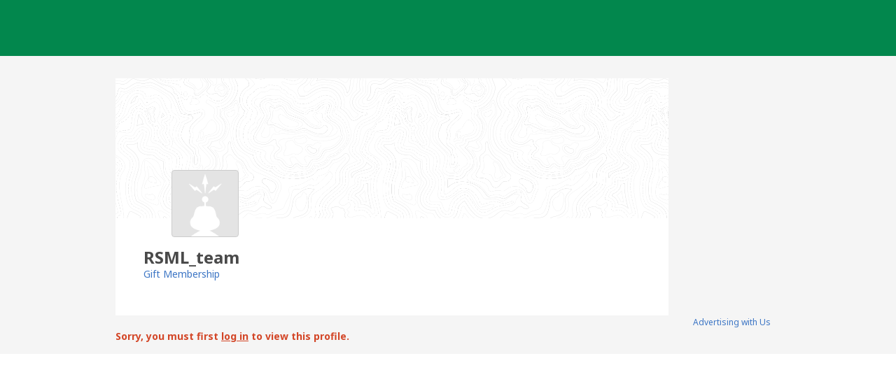

--- FILE ---
content_type: application/x-javascript; charset=utf-8
request_url: https://www.geocaching.com/play/serverparameters/params
body_size: 482
content:
var serverParameters = {
  "user:info": {
    "username": null,
    "referenceCode": null,
    "userType": null,
    "isLoggedIn": false,
    "dateFormat": null,
    "unitSetName": null,
    "roles": null,
    "publicGuid": "00000000-0000-0000-0000-000000000000",
    "avatarUrl": null,
    "homeLocation": null
  },
  "app:options": {
    "localRegion": "en-US",
    "coordInfoUrl": "https://coord.info",
    "paymentUrl": "https://payments.geocaching.com"
  }
};